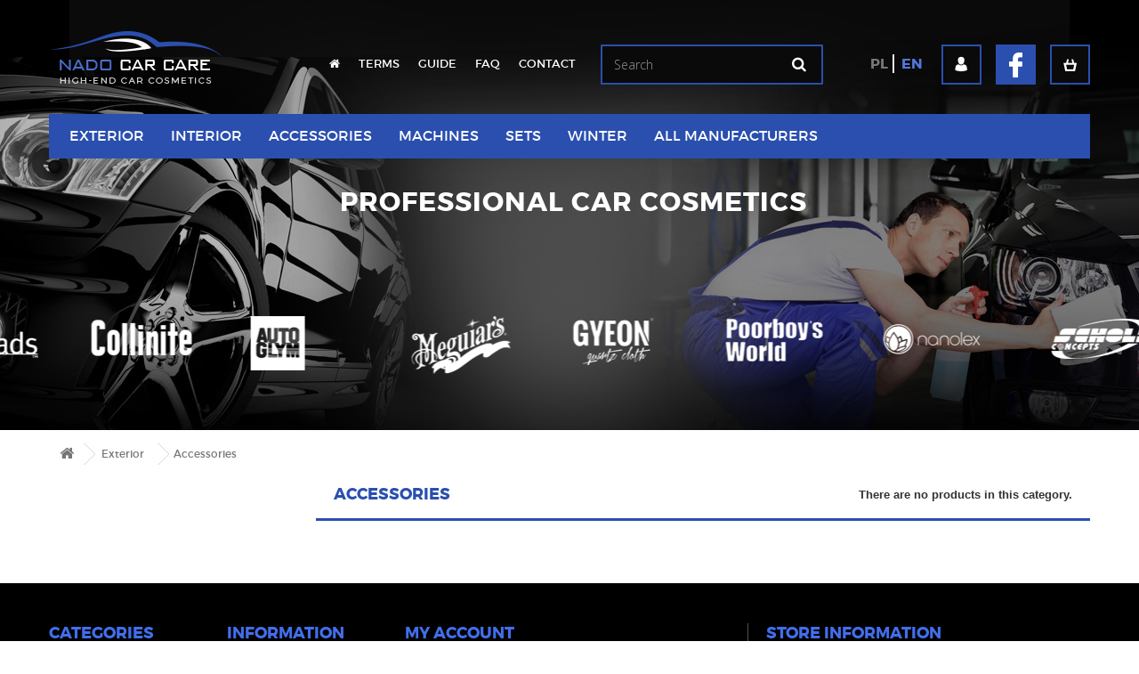

--- FILE ---
content_type: text/html; charset=utf-8
request_url: https://nadocarcare.pl/en/120-accessories
body_size: 10026
content:
<!DOCTYPE HTML>
<!--[if lt IE 7]> <html class="no-js lt-ie9 lt-ie8 lt-ie7" lang="en-us"><![endif]-->
<!--[if IE 7]><html class="no-js lt-ie9 lt-ie8 ie7" lang="en-us"><![endif]-->
<!--[if IE 8]><html class="no-js lt-ie9 ie8" lang="en-us"><![endif]-->
<!--[if gt IE 8]> <html class="no-js ie9" lang="en-us"><![endif]-->
<html lang="en-us">
    <head>
        <meta charset="utf-8" />
        <title>Accessories - Nado Car Care</title>
                        <meta name="generator" content="PrestaShop" />
        <meta name="robots" content="index,follow" />
        <meta name="viewport" content="width=device-width, minimum-scale=0.25, maximum-scale=1.6, initial-scale=1.0" />
        <meta name="apple-mobile-web-app-capable" content="yes" />
        <link rel="icon" type="image/vnd.microsoft.icon" href="/img/favicon.ico?1714117669" />
        <link rel="shortcut icon" type="image/x-icon" href="/img/favicon.ico?1714117669" />
                                                        <link rel="stylesheet" href="/themes/nado/css/global.css" type="text/css" media="all" />
                                                                <link rel="stylesheet" href="/themes/nado/css/autoload/highdpi.css" type="text/css" media="all" />
                                                                <link rel="stylesheet" href="/themes/nado/css/autoload/responsive-tables.css" type="text/css" media="all" />
                                                                <link rel="stylesheet" href="/themes/nado/css/autoload/uniform.default.css" type="text/css" media="all" />
                                                                <link rel="stylesheet" href="/themes/nado/css/product_list.css" type="text/css" media="all" />
                                                                <link rel="stylesheet" href="/themes/nado/css/category.css" type="text/css" media="all" />
                                                                <link rel="stylesheet" href="/themes/nado/css/scenes.css" type="text/css" media="all" />
                                                                <link rel="stylesheet" href="/themes/nado/css/modules/blockbestsellers/blockbestsellers.css" type="text/css" media="all" />
                                                                <link rel="stylesheet" href="/themes/nado/css/modules/blockcart/blockcart.css" type="text/css" media="all" />
                                                                <link rel="stylesheet" href="/js/jquery/plugins/bxslider/jquery.bxslider.css" type="text/css" media="all" />
                                                                <link rel="stylesheet" href="/themes/nado/css/modules/blockcategories/blockcategories.css" type="text/css" media="all" />
                                                                <link rel="stylesheet" href="/themes/nado/css/modules/blockcurrencies/blockcurrencies.css" type="text/css" media="all" />
                                                                <link rel="stylesheet" href="/themes/nado/css/modules/blocklanguages/blocklanguages.css" type="text/css" media="all" />
                                                                <link rel="stylesheet" href="/themes/nado/css/modules/blockcontact/blockcontact.css" type="text/css" media="all" />
                                                                <link rel="stylesheet" href="/themes/nado/css/modules/blockmyaccountfooter/blockmyaccount.css" type="text/css" media="all" />
                                                                <link rel="stylesheet" href="/themes/nado/css/modules/blocknewproducts/blocknewproducts.css" type="text/css" media="all" />
                                                                <link rel="stylesheet" href="/themes/nado/css/modules/blocknewsletter/blocknewsletter.css" type="text/css" media="all" />
                                                                <link rel="stylesheet" href="/themes/nado/css/modules/blocksearch/blocksearch.css" type="text/css" media="all" />
                                                                <link rel="stylesheet" href="/js/jquery/plugins/autocomplete/jquery.autocomplete.css" type="text/css" media="all" />
                                                                <link rel="stylesheet" href="/themes/nado/css/modules/blockspecials/blockspecials.css" type="text/css" media="all" />
                                                                <link rel="stylesheet" href="/themes/nado/css/modules/blocktags/blocktags.css" type="text/css" media="all" />
                                                                <link rel="stylesheet" href="/themes/nado/css/modules/blockuserinfo/blockuserinfo.css" type="text/css" media="all" />
                                                                <link rel="stylesheet" href="/themes/nado/css/modules/blockviewed/blockviewed.css" type="text/css" media="all" />
                                                                <link rel="stylesheet" href="/themes/nado/css/modules/homefeatured/homefeatured.css" type="text/css" media="all" />
                                                                <link rel="stylesheet" href="/modules/themeconfigurator/css/hooks.css" type="text/css" media="all" />
                                                                <link rel="stylesheet" href="/themes/nado/css/modules/blocktopmenu/css/blocktopmenu.css" type="text/css" media="all" />
                                                                <link rel="stylesheet" href="/themes/nado/css/modules/blocktopmenu/css/superfish-modified.css" type="text/css" media="all" />
                                                                <link rel="stylesheet" href="/themes/nado/css/modules/productcomments/productcomments.css" type="text/css" media="all" />
                                                                <link rel="stylesheet" href="/modules/psheaderlinks/psheaderlinks.css" type="text/css" media="all" />
                                                                <link rel="stylesheet" href="/modules/dotpay/views/css/front.css" type="text/css" media="all" />
                                                        <script type="text/javascript">
var CUSTOMIZE_TEXTFIELD = 1;
var FancyboxI18nClose = 'Close';
var FancyboxI18nNext = 'Next';
var FancyboxI18nPrev = 'Previous';
var ajax_allowed = true;
var ajaxsearch = true;
var baseDir = 'https://nadocarcare.pl/';
var baseUri = 'https://nadocarcare.pl/';
var blocksearch_type = 'top';
var contentOnly = false;
var currency = {"id":1,"name":"Z\u0142oty","iso_code":"PLN","iso_code_num":"985","sign":"z\u0142","blank":"1","conversion_rate":"1.000000","deleted":"0","format":"2","decimals":"1","active":"1","prefix":"","suffix":" z\u0142","id_shop_list":null,"force_id":false};
var currencyBlank = 1;
var currencyFormat = 2;
var currencyRate = 1;
var currencySign = 'zł';
var customizationIdMessage = 'Customization #';
var delete_txt = 'Delete';
var displayList = false;
var freeProductTranslation = 'Free!';
var freeShippingTranslation = 'Free shipping!';
var generated_date = 1769288387;
var hasDeliveryAddress = false;
var highDPI = false;
var id_lang = 2;
var img_dir = 'https://nadocarcare.pl/themes/nado/img/';
var instantsearch = false;
var isGuest = 0;
var isLogged = 0;
var isMobile = false;
var page_name = 'category';
var placeholder_blocknewsletter = 'Enter your e-mail';
var priceDisplayMethod = 0;
var priceDisplayPrecision = 2;
var quickView = false;
var removingLinkText = 'remove this product from my cart';
var roundMode = 2;
var search_url = 'https://nadocarcare.pl/en/szukaj';
var static_token = 'd8ece10fb2a14888495e5825fed4fe6d';
var toBeDetermined = 'To be determined';
var token = 'f7bcae27000713eb03b5f3429f50c718';
var usingSecureMode = true;
</script>

                            <script type="text/javascript" src="/js/jquery/jquery-1.11.0.min.js"></script>
                            <script type="text/javascript" src="/js/jquery/jquery-migrate-1.2.1.min.js"></script>
                            <script type="text/javascript" src="/js/jquery/plugins/jquery.easing.js"></script>
                            <script type="text/javascript" src="/js/tools.js"></script>
                            <script type="text/javascript" src="/themes/nado/js/global.js"></script>
                            <script type="text/javascript" src="/themes/nado/js/autoload/10-bootstrap.min.js"></script>
                            <script type="text/javascript" src="/themes/nado/js/autoload/15-jquery.total-storage.min.js"></script>
                            <script type="text/javascript" src="/themes/nado/js/autoload/15-jquery.uniform-modified.js"></script>
                            <script type="text/javascript" src="/themes/nado/js/category.js"></script>
                            <script type="text/javascript" src="/themes/nado/js/modules/blockcart/ajax-cart.js"></script>
                            <script type="text/javascript" src="/js/jquery/plugins/jquery.scrollTo.js"></script>
                            <script type="text/javascript" src="/js/jquery/plugins/jquery.serialScroll.js"></script>
                            <script type="text/javascript" src="/js/jquery/plugins/bxslider/jquery.bxslider.js"></script>
                            <script type="text/javascript" src="/themes/nado/js/tools/treeManagement.js"></script>
                            <script type="text/javascript" src="/themes/nado/js/modules/blocknewsletter/blocknewsletter.js"></script>
                            <script type="text/javascript" src="/js/jquery/plugins/autocomplete/jquery.autocomplete.js"></script>
                            <script type="text/javascript" src="/themes/nado/js/modules/blocksearch/blocksearch.js"></script>
                            <script type="text/javascript" src="/themes/nado/js/modules/blocktopmenu/js/hoverIntent.js"></script>
                            <script type="text/javascript" src="/themes/nado/js/modules/blocktopmenu/js/superfish-modified.js"></script>
                            <script type="text/javascript" src="/themes/nado/js/modules/blocktopmenu/js/blocktopmenu.js"></script>
                            
        <link rel="stylesheet" href="//fonts.googleapis.com/css?family=Open+Sans:300,600&amp;subset=latin,latin-ext" type="text/css" media="all" />
        <!--[if IE 8]>
        <script src="https://oss.maxcdn.com/libs/html5shiv/3.7.0/html5shiv.js"></script>
        <script src="https://oss.maxcdn.com/libs/respond.js/1.3.0/respond.min.js"></script>
        <![endif]-->
    </head>
    <body id="category" class="category category-120 category-accessories show-left-column hide-right-column lang_en">
                                <div id="page">
                <div class="header-container">
                    <header id="header">
                                        
                    <div>
                        <div class="container">
                            <div class="row">
                                <div id="header_logo">
                                    <a href="https://nadocarcare.pl/" title="Nado Car Care">
                                                                                    <img class="logo img-responsive" src="../themes/nado/img/nado/nado_en.png" alt="Nado Car Care" width="196" height="59"/>
                                                                            </a>
                                </div>
                                <div class="menutop2">

                                    <ul>
                                        <li>
                                                                                            <a href="./en" class="icon-home"></a>
                                            
                                        </li>

                                        

							<li><a href="/content/14-regulamin" title="Rules"><span class="icon-small helpicon"></span>Terms</a></li>
							<li><a href="/content/16-poradnik" title="GUIDE"><span class="icon-small helpicon"></span>GUIDE</a></li>
							<li><a href="/en/content/17-faq" title="FAQ"><span class="icon-small helpicon"></span>FAQ</a></li>
							<li><a href="/en/kontakt" title="contact"><span class="icon-small helpicon"></span>contact</a></li>
			




                                        

                                    </ul>
                                </div>
                            <!-- Block search module TOP -->
<div id="search_block_top" class="col-sm-5 clearfix">
	<form id="searchbox" method="get" action="//nadocarcare.pl/en/szukaj" >
		<input type="hidden" name="controller" value="search" />
		<input type="hidden" name="orderby" value="position" />
		<input type="hidden" name="orderway" value="desc" />
		<input class="search_query form-control" type="text" id="search_query_top" name="search_query" placeholder="Search" value="" />
		<button type="submit" name="submit_search" class="btn btn-default button-search">
			<span>Search</span>
		</button>
	</form>
</div>
<!-- /Block search module TOP --><!-- MODULE Block cart -->



    <div id="layer_cart">
        <div class="clearfix">
            <div class="layer_cart_product col-xs-12 col-md-6">
                <span class="cross" title="Close window"></span>
                <span class="title">
                    <i class="icon-check"></i>Product successfully added to your shopping cart
                </span>
                <div class="product-image-container layer_cart_img">
                </div>
                <div class="layer_cart_product_info">
                    <span id="layer_cart_product_title" class="product-name"></span>
                    <span id="layer_cart_product_attributes"></span>
                    <div>
                        <strong class="dark">Quantity</strong>
                        <span id="layer_cart_product_quantity"></span>
                    </div>
                    <div>
                        <strong class="dark">Total</strong>
                        <span id="layer_cart_product_price"></span>
                    </div>
                </div>
            </div>
            <div class="layer_cart_cart col-xs-12 col-md-6">
                <span class="title">
                    <!-- Plural Case [both cases are needed because page may be updated in Javascript] -->
                    <span class="ajax_cart_product_txt_s  unvisible">
                        There are <span class="ajax_cart_quantity">0</span> items in your cart.
                    </span>
                    <!-- Singular Case [both cases are needed because page may be updated in Javascript] -->
                    <span class="ajax_cart_product_txt ">
                        There is 1 item in your cart.
                    </span>
                </span>
                <div class="layer_cart_row">
                    <strong class="dark">
                        Total products
                                            </strong>
                    <span class="ajax_block_products_total">
                                            </span>
                </div>

                                <div class="layer_cart_row">
                    <strong class="dark unvisible">
                Total shipping&nbsp;            </strong>
            <span class="ajax_cart_shipping_cost unvisible">
                            To be determined            </span>
</div>
<div class="layer_cart_row">
    <strong class="dark">
        Total
            </strong>
    <span class="ajax_block_cart_total">
            </span>
</div>
<div class="button-container">
    <span class="continue btn btn-default button exclusive-medium" title="Continue shopping">
        <span>
            <i class="icon-chevron-left left"></i>Continue shopping
        </span>
    </span>
    <a class="btn btn-default button button-medium"	href="https://nadocarcare.pl/en/szybkie-zakupy" title="Proceed to checkout" rel="nofollow">
        <span>
            Proceed to checkout<i class="icon-chevron-right right"></i>
        </span>
    </a>
</div>
</div>
</div>
<div class="crossseling"></div>
</div> <!-- #layer_cart -->
<div class="layer_cart_overlay"></div>

    <div class=" col-sm-3 clearfix navisocial">
        <div class="shopping_cart">
        <a href="https://nadocarcare.pl/en/szybkie-zakupy" title="View my shopping cart" rel="nofollow">
            <span class="ajax_cart_quantity unvisible">0</span>
            <span class="ajax_cart_total unvisible">
                            </span>
            <span class="ajax_cart_no_product">(empty)</span>
                    </a>
                    <div class="cart_block block exclusive">
                <div class="block_content">
                    <!-- block list of products -->
                    <div class="cart_block_list">
                                        <p class="cart_block_no_products">
                    No products
                </p>
                                                <div class="cart-prices">
                    <div class="cart-prices-line first-line">
                        <span class="price cart_block_shipping_cost ajax_cart_shipping_cost unvisible">
                                                    To be determined                                    </span>
                <span class="unvisible">
                    Shipping
                </span>
            </div>
                                    <div class="cart-prices-line last-line">
                <span class="price cart_block_total ajax_block_cart_total">0,00 zł</span>
                <span>Total</span>
            </div>
                    </div>
        <p class="cart-buttons">
            <a id="button_order_cart" class="btn btn-default button button-small" href="https://nadocarcare.pl/en/szybkie-zakupy" title="Check out" rel="nofollow">
                <span>
                    Check out<i class="icon-chevron-right right"></i>
                </span>
            </a>
        </p>
    </div>
</div>
</div><!-- .cart_block -->
</div>
    <!-- </div  /darek col-sm-4 z blockcart przenieisony do ostantiej linii blocklanguages.tpl -->

<!-- /MODULE Block cart -->
<!-- Block user information module NAV  -->





<!-- /Block usmodule NAV -->

<div class="fb-icon"> <a href="https://www.facebook.com/nadocarcarepl/" target="_blank"> </a></div>


<!-- Block languages module -->

<div id="languages-block-top" class="languages-block">

    <div class="current">
        <div class="account-box">
            <a href="" class="" rel="nofollow"> </a>
        </div>
    </div>


    <ul id="first-languages" class="languages-block_ul toogle_content">
        <li><a href="https://nadocarcare.pl/en/historia-zamowien" title="My orders" rel="nofollow">My orders</a></li>
        <br />
<b>Notice</b>:  Undefined index: returnAllowed in <b>/home/nado/domains/nadocarcare.pl/public_html/cache/smarty/compile/aa/7e/cc/aa7ecc5414d6c187df55606dcacba5ae5f493427.file.blockuserinfo.tpl.php</b> on line <b>57</b><br />
<br />
<b>Notice</b>:  Trying to get property of non-object in <b>/home/nado/domains/nadocarcare.pl/public_html/cache/smarty/compile/aa/7e/cc/aa7ecc5414d6c187df55606dcacba5ae5f493427.file.blockuserinfo.tpl.php</b> on line <b>57</b><br />
        <li><a href="https://nadocarcare.pl/en/pokwitowania" title="My credit slips" rel="nofollow">My credit slips</a></li>
        <li><a href="https://nadocarcare.pl/en/adresy" title="My addresses" rel="nofollow">My addresses</a></li>
        <li><a href="https://nadocarcare.pl/en/dane-osobiste" title="Manage my personal information" rel="nofollow">My personal info</a></li>
        <br />
<b>Notice</b>:  Undefined index: voucherAllowed in <b>/home/nado/domains/nadocarcare.pl/public_html/cache/smarty/compile/aa/7e/cc/aa7ecc5414d6c187df55606dcacba5ae5f493427.file.blockuserinfo.tpl.php</b> on line <b>73</b><br />
<br />
<b>Notice</b>:  Trying to get property of non-object in <b>/home/nado/domains/nadocarcare.pl/public_html/cache/smarty/compile/aa/7e/cc/aa7ecc5414d6c187df55606dcacba5ae5f493427.file.blockuserinfo.tpl.php</b> on line <b>73</b><br />
            <br />
<b>Notice</b>:  Undefined index: HOOK_BLOCK_MY_ACCOUNT in <b>/home/nado/domains/nadocarcare.pl/public_html/cache/smarty/compile/aa/7e/cc/aa7ecc5414d6c187df55606dcacba5ae5f493427.file.blockuserinfo.tpl.php</b> on line <b>77</b><br />
<br />
<b>Notice</b>:  Trying to get property of non-object in <b>/home/nado/domains/nadocarcare.pl/public_html/cache/smarty/compile/aa/7e/cc/aa7ecc5414d6c187df55606dcacba5ae5f493427.file.blockuserinfo.tpl.php</b> on line <b>77</b><br />

                        <li>
                <a class="" href="https://nadocarcare.pl/en/moje-konto" rel="nofollow" title="Log in to your customer account">
                    Sign in
                </a>
            </li>
            </ul>
</ul>
</div>
    

<!-- /Block languages module -->
<!-- Block languages module -->
	
    

        
        

                <div id="" class="top-lang">
		<ul id="first-languages" class="languages-block_ul toogle_content">
							<li >
																				<a href="https://nadocarcare.pl/pl/120-akcesoria" title="Polski (Polish)" rel="alternate" hreflang="pl">
															<span>pl</span>
									</a>
								</li>
							<li class="selected">
										<span>en</span>
								</li>
					</ul>
                </div>
                

        
<!-- /Block languages module -->
                        </div>
                    </div>
                                                    <div class="nav">
                        <div class="container">
                            <div class="row">
                                <nav>	<!-- Menu -->
	<div id="block_top_menu" class="sf-contener clearfix col-lg-12">
		<div class="cat-title">Menu</div>
		<ul class="sf-menu clearfix menu-content">
			<li><a href="https://nadocarcare.pl/en/12-exterior" title="Exterior">Exterior</a><ul><li><a href="https://nadocarcare.pl/en/21-washing-and-drying" title="Washing and drying">Washing and drying</a><ul><li><a href="https://nadocarcare.pl/en/28-foams" title="Foams">Foams</a></li><li><a href="https://nadocarcare.pl/en/29-shampoo" title="Shampoo">Shampoo</a></li><li><a href="https://nadocarcare.pl/en/51-all-purpose-cleaner-apc" title="All purpose cleaner (APC)">All purpose cleaner (APC)</a></li><li><a href="https://nadocarcare.pl/en/30-accessories" title="Accessories">Accessories</a></li></ul></li><li><a href="https://nadocarcare.pl/en/53-cleaning" title="Cleaning">Cleaning</a><ul><li><a href="https://nadocarcare.pl/en/57-decontamination" title="Decontamination">Decontamination</a></li><li><a href="https://nadocarcare.pl/en/56-tar-and-bugs" title="Tar and bugs">Tar and bugs</a></li><li><a href="https://nadocarcare.pl/en/54-clay" title="Clay">Clay</a></li><li><a href="https://nadocarcare.pl/en/55-additional" title="Additional">Additional</a></li><li><a href="https://nadocarcare.pl/en/78-accessories" title="Accessories">Accessories</a></li></ul></li><li><a href="https://nadocarcare.pl/en/23-wax-sealant-glaze-detailer-coatings" title="Wax, Sealant, Glaze, Detailer, Coatings">Wax, Sealant, Glaze, Detailer, Coatings</a><ul><li><a href="https://nadocarcare.pl/en/59-cleaners" title="Cleaners">Cleaners</a></li><li><a href="https://nadocarcare.pl/en/60-wax" title="Wax">Wax</a></li><li><a href="https://nadocarcare.pl/en/58-coatings" title="Coatings">Coatings</a></li><li><a href="https://nadocarcare.pl/en/61-sealants" title="Sealants">Sealants</a></li><li><a href="https://nadocarcare.pl/en/62-quick-detailers" title="Quick detailers">Quick detailers</a></li><li><a href="https://nadocarcare.pl/en/63-all-in-one" title="All in one ">All in one </a></li><li><a href="https://nadocarcare.pl/en/79-accessories" title="Accessories">Accessories</a></li><li><a href="https://nadocarcare.pl/en/114-glaze" title="Glaze">Glaze</a></li></ul></li><li><a href="https://nadocarcare.pl/en/25-glass-and-windshield" title="Glass and windshield ">Glass and windshield </a><ul><li><a href="https://nadocarcare.pl/en/80-accessories" title="Accessories">Accessories</a></li><li><a href="https://nadocarcare.pl/en/118-cleaners" title="Cleaners">Cleaners</a></li><li><a href="https://nadocarcare.pl/en/119-polish" title="Polish">Polish</a></li><li><a href="https://nadocarcare.pl/en/122-sealant" title="Sealant">Sealant</a></li></ul></li><li><a href="https://nadocarcare.pl/en/64-trim-restorer" title="Trim restorer">Trim restorer</a><ul><li><a href="https://nadocarcare.pl/en/81-accessories" title="Accessories">Accessories</a></li></ul></li><li><a href="https://nadocarcare.pl/en/24-rims-and-tires" title="Rims and tires">Rims and tires</a><ul><li><a href="https://nadocarcare.pl/en/67-wheel-cleaners" title="Wheel cleaners">Wheel cleaners</a></li><li><a href="https://nadocarcare.pl/en/65-wheel-detailing-products" title="Wheel detailing products">Wheel detailing products</a></li><li><a href="https://nadocarcare.pl/en/66-tyre-detailing-products" title="Tyre detailing products">Tyre detailing products</a></li><li><a href="https://nadocarcare.pl/en/82-accessories" title="Accessories">Accessories</a></li></ul></li><li><a href="https://nadocarcare.pl/en/52-engine" title="Engine">Engine</a><ul><li><a href="https://nadocarcare.pl/en/99-cleaners" title="Cleaners">Cleaners</a></li><li><a href="https://nadocarcare.pl/en/83-accesories" title="Accesories">Accesories</a></li><li><a href="https://nadocarcare.pl/en/116-dressing" title="Dressing">Dressing</a></li></ul></li><li><a href="https://nadocarcare.pl/en/31-polishing" title="Polishing">Polishing</a><ul><li><a href="https://nadocarcare.pl/en/33-foam-wool-and-microfibre-pads" title="Foam, wool and microfibre pads">Foam, wool and microfibre pads</a><ul><li><a href="https://nadocarcare.pl/en/37-by-hand" title="By hand">By hand</a></li><li><a href="https://nadocarcare.pl/en/38-50mm" title="50mm">50mm</a></li><li><a href="https://nadocarcare.pl/en/39-80mm" title="80mm">80mm</a></li><li><a href="https://nadocarcare.pl/en/40-135mm" title="135mm">135mm</a></li><li><a href="https://nadocarcare.pl/en/41-150mm" title="150mm">150mm</a></li><li><a href="https://nadocarcare.pl/en/42-180mm" title="180mm">180mm</a></li><li><a href="https://nadocarcare.pl/en/43-accessories" title="Accessories">Accessories</a></li></ul></li><li><a href="https://nadocarcare.pl/en/34-polishes" title="Polishes">Polishes</a><ul><li><a href="https://nadocarcare.pl/en/44-manually" title="Manually">Manually</a></li><li><a href="https://nadocarcare.pl/en/45-heavy-cut" title="Heavy cut">Heavy cut</a></li><li><a href="https://nadocarcare.pl/en/46-medium-cut" title="Medium cut">Medium cut</a></li><li><a href="https://nadocarcare.pl/en/47-light-cut-finishing" title="Light cut, finishing">Light cut, finishing</a></li><li><a href="https://nadocarcare.pl/en/48-one-step-products" title="One step products">One step products</a></li><li><a href="https://nadocarcare.pl/en/49-metal-and-chrome-polish" title="Metal and chrome polish">Metal and chrome polish</a></li><li><a href="https://nadocarcare.pl/en/50-others" title="Others">Others</a></li></ul></li><li><a href="https://nadocarcare.pl/en/35-polisher-pads" title="Polisher pads">Polisher pads</a></li><li><a href="https://nadocarcare.pl/en/36-polisher-machine" title="Polisher machine">Polisher machine</a></li><li><a href="https://nadocarcare.pl/en/85-accessories" title="Accessories">Accessories</a></li></ul></li><li><a href="https://nadocarcare.pl/en/101-sanding" title="Sanding">Sanding</a></li><li><a href="https://nadocarcare.pl/en/27-matte-paint" title="Matte paint">Matte paint</a></li><li><a href="https://nadocarcare.pl/en/117-convertible" title="Convertible">Convertible</a></li><li class="sfHoverForce"><a href="https://nadocarcare.pl/en/120-accessories" title="Accessories">Accessories</a></li></ul></li><li><a href="https://nadocarcare.pl/en/13-interior" title="Interior">Interior</a><ul><li><a href="https://nadocarcare.pl/en/88-leather" title="Leather">Leather</a></li><li><a href="https://nadocarcare.pl/en/89-rubber-and-vinyl" title="Rubber and vinyl">Rubber and vinyl</a></li><li><a href="https://nadocarcare.pl/en/91-glass-and-windshield" title="Glass and windshield">Glass and windshield</a></li><li><a href="https://nadocarcare.pl/en/92-apc" title="APC">APC</a></li><li><a href="https://nadocarcare.pl/en/68-air-fresheners" title="Air fresheners">Air fresheners</a></li><li><a href="https://nadocarcare.pl/en/87-carpet-and-upholstery" title="Carpet and upholstery">Carpet and upholstery</a></li><li><a href="https://nadocarcare.pl/en/90-accessories" title="Accessories">Accessories</a></li><li><a href="https://nadocarcare.pl/en/115-quick-detailers" title="Quick Detailers">Quick Detailers</a></li></ul></li><li><a href="https://nadocarcare.pl/en/14-accessories" title="Accessories">Accessories</a><ul><li><a href="https://nadocarcare.pl/en/70-detailing-towels" title="Detailing towels">Detailing towels</a></li><li><a href="https://nadocarcare.pl/en/93-foam-wool-and-microfibre-pads" title="Foam, wool and microfibre pads">Foam, wool and microfibre pads</a></li><li><a href="https://nadocarcare.pl/en/71-applicators" title="Applicators">Applicators</a></li><li><a href="https://nadocarcare.pl/en/72-brushes" title="Brushes">Brushes</a></li><li><a href="https://nadocarcare.pl/en/73-wash-mitts" title="Wash mitts">Wash mitts</a></li><li><a href="https://nadocarcare.pl/en/74-wash-bucket" title="Wash bucket">Wash bucket</a></li><li><a href="https://nadocarcare.pl/en/75-denibbing-block" title="Denibbing block">Denibbing block</a></li><li><a href="https://nadocarcare.pl/en/76-abrasives" title="Abrasives">Abrasives</a></li><li><a href="https://nadocarcare.pl/en/94-sanding" title="Sanding">Sanding</a></li><li><a href="https://nadocarcare.pl/en/77-polishing-ball" title="Polishing ball">Polishing ball</a></li><li><a href="https://nadocarcare.pl/en/95-masking-tape" title="Masking tape">Masking tape</a></li><li><a href="https://nadocarcare.pl/en/121-pump-5l" title="Pump 5L">Pump 5L</a></li></ul></li><li><a href="https://nadocarcare.pl/en/15-machines" title="Machines">Machines</a><ul><li><a href="https://nadocarcare.pl/en/86-polishers" title="Polishers">Polishers</a></li><li><a href="https://nadocarcare.pl/en/100-backing-plate" title="Backing plate">Backing plate</a></li><li><a href="https://nadocarcare.pl/en/96-paint-thickness-gauge" title="Paint thickness gauge">Paint thickness gauge</a></li><li><a href="https://nadocarcare.pl/en/97-foam-lance" title="Foam lance">Foam lance</a></li><li><a href="https://nadocarcare.pl/en/98-dryer" title="Dryer">Dryer</a><ul><li><a href="https://nadocarcare.pl/en/124-accessories" title="Accessories">Accessories</a></li></ul></li><li><a href="https://nadocarcare.pl/en/123-water-filter" title="Water filter">Water filter</a></li><li><a href="https://nadocarcare.pl/en/125-vacuum-cleaner" title="Vacuum cleaner">Vacuum cleaner</a><ul><li><a href="https://nadocarcare.pl/en/126-accessories" title="Accessories">Accessories</a></li></ul></li></ul></li><li><a href="https://nadocarcare.pl/en/69-sets" title="Sets">Sets</a></li><li><a href="https://nadocarcare.pl/en/17-winter" title="Winter">Winter</a></li><li><a href="https://nadocarcare.pl/en/producenci" title="All manufacturers">All manufacturers</a><ul>
<li><a href="https://nadocarcare.pl/en/22_303" title="303">303</a></li>
<li><a href="https://nadocarcare.pl/en/30_adbl" title="ADBL">ADBL</a></li>
<li><a href="https://nadocarcare.pl/en/38_angelwax" title="ANGELWAX">ANGELWAX</a></li>
<li><a href="https://nadocarcare.pl/en/23_aqua-gleam" title="Aqua Gleam">Aqua Gleam</a></li>
<li><a href="https://nadocarcare.pl/en/2_autoglym" title="Autoglym">Autoglym</a></li>
<li><a href="https://nadocarcare.pl/en/3_california-scents" title="California Scents">California Scents</a></li>
<li><a href="https://nadocarcare.pl/en/19_carpro-cquartz" title="CarPro Cquartz">CarPro Cquartz</a></li>
<li><a href="https://nadocarcare.pl/en/27_colad" title="Colad">Colad</a></li>
<li><a href="https://nadocarcare.pl/en/4_collinite" title="Collinite">Collinite</a></li>
<li><a href="https://nadocarcare.pl/en/33_colourlock" title="Colourlock">Colourlock</a></li>
<li><a href="https://nadocarcare.pl/en/26_ez-detail" title="EZ Detail">EZ Detail</a></li>
<li><a href="https://nadocarcare.pl/en/40_flex" title="FLEX">FLEX</a></li>
<li><a href="https://nadocarcare.pl/en/5_flexipads" title="Flexipads">Flexipads</a></li>
<li><a href="https://nadocarcare.pl/en/44_fx-protect" title="FX Protect">FX Protect</a></li>
<li><a href="https://nadocarcare.pl/en/11_gyeon" title="Gyeon">Gyeon</a></li>
<li><a href="https://nadocarcare.pl/en/34_koch-chemie" title="Koch Chemie">Koch Chemie</a></li>
<li><a href="https://nadocarcare.pl/en/6_meguiar-s" title="Meguiar&#039;s">Meguiar&#039;s</a></li>
<li><a href="https://nadocarcare.pl/en/35_menzerna" title="Menzerna">Menzerna</a></li>
<li><a href="https://nadocarcare.pl/en/16_metrovac" title="Metrovac">Metrovac</a></li>
<li><a href="https://nadocarcare.pl/en/10_monello" title="Monello">Monello</a></li>
<li><a href="https://nadocarcare.pl/en/20_monster-shine-pl" title="Monster Shine PL">Monster Shine PL</a></li>
<li><a href="https://nadocarcare.pl/en/32_mothers" title="Mothers">Mothers</a></li>
<li><a href="https://nadocarcare.pl/en/12_nanolex" title="Nanolex">Nanolex</a></li>
<li><a href="https://nadocarcare.pl/en/18_pa-italy" title="PA Italy">PA Italy</a></li>
<li><a href="https://nadocarcare.pl/en/14_polishing-power" title="Polishing Power">Polishing Power</a></li>
<li><a href="https://nadocarcare.pl/en/7_poorboy-s-world" title="Poorboy&#039;s World">Poorboy&#039;s World</a></li>
<li><a href="https://nadocarcare.pl/en/41_profi-polish" title="Profi Polish">Profi Polish</a></li>
<li><a href="https://nadocarcare.pl/en/36_rupes" title="RUPES">RUPES</a></li>
<li><a href="https://nadocarcare.pl/en/8_scholl-concepts" title="Scholl Concepts">Scholl Concepts</a></li>
<li><a href="https://nadocarcare.pl/en/9_shiny-garage" title="Shiny Garage">Shiny Garage</a></li>
<li><a href="https://nadocarcare.pl/en/42_soft99" title="SOFT99">SOFT99</a></li>
<li><a href="https://nadocarcare.pl/en/24_sonax" title="Sonax">Sonax</a></li>
<li><a href="https://nadocarcare.pl/en/43_ultracoat" title="Ultracoat">Ultracoat</a></li>
<li><a href="https://nadocarcare.pl/en/15_valma" title="Valma">Valma</a></li>
<li><a href="https://nadocarcare.pl/en/25_wolf-s-chemicals" title="Wolf&#039;s Chemicals">Wolf&#039;s Chemicals</a></li>
</ul>
					</ul>
	</div>
	<!--/ Menu -->
</nav>
                            </div>
                        </div>
                    </div>
                
            </div>
        </header>
    </div>


    <div id="slider_row" class="row nopadding">

        <div class="slogan-container container">
            <div class="row">
                <div class="col-xs-12 col-md-12 col-md-offset-0">
                 
                      
                      <h3><strong> <span style="color: #ffffff;">PROFESSIONAL </span><span style="color: #ffffff;">CAR COSMETICS</span></strong></h3>
                </div>
            </div>
        </div>

        <div class="logos-top"><div class="partnerscarusel">

                <ul class="bxslider2">
                    


                    <li><a class="" href="/22_303">
                            <img alt="303" src="https://nadocarcare.pl/themes/nado/img/nado/303.png">
                        </a></li>

                    <li> <a class="" href="/5_flexipads">
                            <img alt="Flexipads" src="https://nadocarcare.pl/themes/nado/img/nado/bflexipads.png">
                        </a> </li>
                    <li><a class="" href="/4_collinite">
                            <img alt="Collinite" src="https://nadocarcare.pl/themes/nado/img/nado/bcollinite.png">
                        </a></li>
                    <li><a class="" href="/2_auto-glym">
                            <img alt="Auto Glym" src="https://nadocarcare.pl/themes/nado/img/nado/bautoglym.png">
                        </a></li>
                    <li><a class="" href="/6_meguiar-s">
                            <img alt="Meguiar's" src="https://nadocarcare.pl/themes/nado/img/nado/bmeguritas.png">
                        </a></li>

                    <li><a class="" href="/11_gyeon">
                            <img alt="Geyon" src="https://nadocarcare.pl/themes/nado/img/nado/geyon.png">
                        </a></li>

                    <li><a class="" href="/7_poorboy-world">
                            <img alt="Poorboy World" src="https://nadocarcare.pl/themes/nado/img/nado/bpoorboy.png">
                        </a></li>

                    <li><a class="" href="/12_nanolex">
                            <img alt="nanolex" src="https://nadocarcare.pl/themes/nado/img/nado/nanolex.png">
                        </a></li>

                    <li><a class="" href="/8_scholl-concepts">
                            <img alt="Scholl Concept" src="https://nadocarcare.pl/themes/nado/img/nado/bschollconcept.png">
                        </a></li>
                    <li><a class="" href="3_california-scents">
                            <img alt="Calfornia Scents" src="https://nadocarcare.pl/themes/nado/img/nado/bcalifornia.png">
                        </a></li>

                    <li><a class="" href="10_monello">
                            <img alt="monello" src="https://nadocarcare.pl/themes/nado/img/nado/monello.png">
                        </a></li>

                    <li><a class="" href="9_shiny-garage">
                            <img alt="Shiny Garage" src="https://nadocarcare.pl/themes/nado/img/nado/bshiny.png">
                        </a></li>

                    <li><a class="" href="/19_carpro-cquartz">
                            <img alt="Carpro" src="https://nadocarcare.pl/themes/nado/img/nado/carpro.png">
                        </a></li>


                    
                </ul></div>
            <script>
                $('.bxslider2').bxSlider({
                    minSlides: 3,
                    maxSlides: 10,
                    slideWidth: 170,
                    slideMargin: 10,
                    ticker: true,
                    autoStart: false,
                    speed: 30000,
                    tickerHover: true
                });
            </script>
            <style>
                .partnerscarusel .bx-wrapper {
                    min-width: 100% !important;
                    position: relative;
                    padding: 0;
                    zoom: 1;
                    margin: 0 !important;
                }
                .partnerscarusel  .bx-viewport{
                    width: 100% !important;
                    overflow: hidden ;
                    position: relative;
                    height: 65px;
                    margin: 0 auto !important;
                }
            </style>
        </div>
    </div>



</div>


<div class="columns-container">
    <div id="columns" class="container">
                    
<!-- Breadcrumb -->
<div class="breadcrumb clearfix">
	<a class="home" href="https://nadocarcare.pl/" title="Return to Home"><i class="icon-home"></i></a>
			<span class="navigation-pipe">&gt;</span>
					<span class="navigation_page"><span itemscope itemtype="http://data-vocabulary.org/Breadcrumb"><a itemprop="url" href="https://nadocarcare.pl/en/12-exterior" title="Exterior" ><span itemprop="title">Exterior</span></a></span><span class="navigation-pipe">></span>Accessories</span>
			</div>
<!-- /Breadcrumb -->

                <div class="row">
                            <div id="left_column" class="column col-xs-12 col-sm-3">
	<!-- Block CMS module -->
		<!-- /Block CMS module -->
</div>
                    <div id="center_column" class="center_column col-xs-12 col-sm-9">
    

	    			<h1 class="page-heading"><span class="cat-name">Accessories&nbsp;</span><span class="heading-counter">There are no products in this category.</span>
</h1>
					    </div><!-- #center_column -->    </div><!-- .row -->
</div><!-- #columns -->
</div><!-- .columns-container --> 
    <!-- Footer -->
    <div class="footer-container">
        <footer id="footer"  class="container">
            <div class="row"><!-- Block Newsletter module-->
<div id="newsletter_block_left" class="block">
	<h4>Newsletter</h4>
	<div class="block_content">
		<form action="//nadocarcare.pl/en/" method="post">
			<div class="form-group" >
				<input class="inputNew form-control grey newsletter-input" id="newsletter-input" type="text" name="email" size="18" value="Enter your e-mail" />
                <button type="submit" name="submitNewsletter" class="btn btn-default button button-small">
                    <span>Ok</span>
                </button>
				<input type="hidden" name="action" value="0" />
			</div>
		</form>
	</div>
    
</div>
<!-- /Block Newsletter module-->

<!-- Block categories module -->
<section class="blockcategories_footer footer-block col-xs-12 col-sm-2">
	<h4>Categories</h4>
	<div class="category_footer toggle-footer">
		<div class="list">
			<ul class="tree dhtml">
												
<li >
	<a 
	href="https://nadocarcare.pl/en/12-exterior" title="">
		Exterior
	</a>
			<ul>
												
<li >
	<a 
	href="https://nadocarcare.pl/en/21-washing-and-drying" title="">
		Washing and drying
	</a>
			<ul>
												
<li >
	<a 
	href="https://nadocarcare.pl/en/28-foams" title="">
		Foams
	</a>
	</li>

																
<li >
	<a 
	href="https://nadocarcare.pl/en/29-shampoo" title="">
		Shampoo
	</a>
	</li>

																
<li >
	<a 
	href="https://nadocarcare.pl/en/51-all-purpose-cleaner-apc" title="">
		All purpose cleaner (APC)
	</a>
	</li>

																
<li class="last">
	<a 
	href="https://nadocarcare.pl/en/30-accessories" title="">
		Accessories
	</a>
	</li>

									</ul>
	</li>

																
<li >
	<a 
	href="https://nadocarcare.pl/en/53-cleaning" title="">
		Cleaning
	</a>
			<ul>
												
<li >
	<a 
	href="https://nadocarcare.pl/en/57-decontamination" title="">
		Decontamination
	</a>
	</li>

																
<li >
	<a 
	href="https://nadocarcare.pl/en/56-tar-and-bugs" title="">
		Tar and bugs
	</a>
	</li>

																
<li >
	<a 
	href="https://nadocarcare.pl/en/54-clay" title="">
		Clay
	</a>
	</li>

																
<li >
	<a 
	href="https://nadocarcare.pl/en/55-additional" title="">
		Additional
	</a>
	</li>

																
<li class="last">
	<a 
	href="https://nadocarcare.pl/en/78-accessories" title="">
		Accessories
	</a>
	</li>

									</ul>
	</li>

																
<li >
	<a 
	href="https://nadocarcare.pl/en/23-wax-sealant-glaze-detailer-coatings" title="">
		Wax, Sealant, Glaze, Detailer, Coatings
	</a>
			<ul>
												
<li >
	<a 
	href="https://nadocarcare.pl/en/59-cleaners" title="">
		Cleaners
	</a>
	</li>

																
<li >
	<a 
	href="https://nadocarcare.pl/en/60-wax" title="">
		Wax
	</a>
	</li>

																
<li >
	<a 
	href="https://nadocarcare.pl/en/58-coatings" title="">
		Coatings
	</a>
	</li>

																
<li >
	<a 
	href="https://nadocarcare.pl/en/61-sealants" title="">
		Sealants
	</a>
	</li>

																
<li >
	<a 
	href="https://nadocarcare.pl/en/62-quick-detailers" title="">
		Quick detailers
	</a>
	</li>

																
<li >
	<a 
	href="https://nadocarcare.pl/en/63-all-in-one" title="">
		All in one 
	</a>
	</li>

																
<li >
	<a 
	href="https://nadocarcare.pl/en/79-accessories" title="">
		Accessories
	</a>
	</li>

																
<li class="last">
	<a 
	href="https://nadocarcare.pl/en/114-glaze" title="">
		Glaze
	</a>
	</li>

									</ul>
	</li>

																
<li >
	<a 
	href="https://nadocarcare.pl/en/25-glass-and-windshield" title="">
		Glass and windshield 
	</a>
			<ul>
												
<li >
	<a 
	href="https://nadocarcare.pl/en/80-accessories" title="">
		Accessories
	</a>
	</li>

																
<li >
	<a 
	href="https://nadocarcare.pl/en/118-cleaners" title="">
		Cleaners
	</a>
	</li>

																
<li >
	<a 
	href="https://nadocarcare.pl/en/119-polish" title="">
		Polish
	</a>
	</li>

																
<li class="last">
	<a 
	href="https://nadocarcare.pl/en/122-sealant" title="">
		Sealant
	</a>
	</li>

									</ul>
	</li>

																
<li >
	<a 
	href="https://nadocarcare.pl/en/64-trim-restorer" title="">
		Trim restorer
	</a>
			<ul>
												
<li class="last">
	<a 
	href="https://nadocarcare.pl/en/81-accessories" title="">
		Accessories
	</a>
	</li>

									</ul>
	</li>

																
<li >
	<a 
	href="https://nadocarcare.pl/en/24-rims-and-tires" title="">
		Rims and tires
	</a>
			<ul>
												
<li >
	<a 
	href="https://nadocarcare.pl/en/67-wheel-cleaners" title="">
		Wheel cleaners
	</a>
	</li>

																
<li >
	<a 
	href="https://nadocarcare.pl/en/65-wheel-detailing-products" title="">
		Wheel detailing products
	</a>
	</li>

																
<li >
	<a 
	href="https://nadocarcare.pl/en/66-tyre-detailing-products" title="">
		Tyre detailing products
	</a>
	</li>

																
<li class="last">
	<a 
	href="https://nadocarcare.pl/en/82-accessories" title="">
		Accessories
	</a>
	</li>

									</ul>
	</li>

																
<li >
	<a 
	href="https://nadocarcare.pl/en/52-engine" title="">
		Engine
	</a>
			<ul>
												
<li >
	<a 
	href="https://nadocarcare.pl/en/99-cleaners" title="">
		Cleaners
	</a>
	</li>

																
<li >
	<a 
	href="https://nadocarcare.pl/en/83-accesories" title="">
		Accesories
	</a>
	</li>

																
<li class="last">
	<a 
	href="https://nadocarcare.pl/en/116-dressing" title="">
		Dressing
	</a>
	</li>

									</ul>
	</li>

																
<li >
	<a 
	href="https://nadocarcare.pl/en/31-polishing" title="">
		Polishing
	</a>
			<ul>
												
<li >
	<a 
	href="https://nadocarcare.pl/en/33-foam-wool-and-microfibre-pads" title="">
		Foam, wool and microfibre pads
	</a>
	</li>

																
<li >
	<a 
	href="https://nadocarcare.pl/en/34-polishes" title="">
		Polishes
	</a>
	</li>

																
<li >
	<a 
	href="https://nadocarcare.pl/en/35-polisher-pads" title="">
		Polisher pads
	</a>
	</li>

																
<li >
	<a 
	href="https://nadocarcare.pl/en/36-polisher-machine" title="">
		Polisher machine
	</a>
	</li>

																
<li class="last">
	<a 
	href="https://nadocarcare.pl/en/85-accessories" title="">
		Accessories
	</a>
	</li>

									</ul>
	</li>

																
<li >
	<a 
	href="https://nadocarcare.pl/en/101-sanding" title="">
		Sanding
	</a>
	</li>

																
<li >
	<a 
	href="https://nadocarcare.pl/en/27-matte-paint" title="">
		Matte paint
	</a>
	</li>

																
<li >
	<a 
	href="https://nadocarcare.pl/en/117-convertible" title="">
		Convertible
	</a>
	</li>

																
<li class="last">
	<a 
	href="https://nadocarcare.pl/en/120-accessories" title="">
		Accessories
	</a>
	</li>

									</ul>
	</li>

							
																
<li >
	<a 
	href="https://nadocarcare.pl/en/13-interior" title="">
		Interior
	</a>
			<ul>
												
<li >
	<a 
	href="https://nadocarcare.pl/en/88-leather" title="">
		Leather
	</a>
	</li>

																
<li >
	<a 
	href="https://nadocarcare.pl/en/89-rubber-and-vinyl" title="">
		Rubber and vinyl
	</a>
	</li>

																
<li >
	<a 
	href="https://nadocarcare.pl/en/91-glass-and-windshield" title="">
		Glass and windshield
	</a>
	</li>

																
<li >
	<a 
	href="https://nadocarcare.pl/en/92-apc" title="">
		APC
	</a>
	</li>

																
<li >
	<a 
	href="https://nadocarcare.pl/en/68-air-fresheners" title="">
		Air fresheners
	</a>
	</li>

																
<li >
	<a 
	href="https://nadocarcare.pl/en/87-carpet-and-upholstery" title="">
		Carpet and upholstery
	</a>
	</li>

																
<li >
	<a 
	href="https://nadocarcare.pl/en/90-accessories" title="">
		Accessories
	</a>
	</li>

																
<li class="last">
	<a 
	href="https://nadocarcare.pl/en/115-quick-detailers" title="">
		Quick Detailers
	</a>
	</li>

									</ul>
	</li>

							
																
<li >
	<a 
	href="https://nadocarcare.pl/en/14-accessories" title="">
		Accessories
	</a>
			<ul>
												
<li >
	<a 
	href="https://nadocarcare.pl/en/70-detailing-towels" title="">
		Detailing towels
	</a>
	</li>

																
<li >
	<a 
	href="https://nadocarcare.pl/en/93-foam-wool-and-microfibre-pads" title="">
		Foam, wool and microfibre pads
	</a>
	</li>

																
<li >
	<a 
	href="https://nadocarcare.pl/en/71-applicators" title="">
		Applicators
	</a>
	</li>

																
<li >
	<a 
	href="https://nadocarcare.pl/en/72-brushes" title="">
		Brushes
	</a>
	</li>

																
<li >
	<a 
	href="https://nadocarcare.pl/en/73-wash-mitts" title="">
		Wash mitts
	</a>
	</li>

																
<li >
	<a 
	href="https://nadocarcare.pl/en/74-wash-bucket" title="">
		Wash bucket
	</a>
	</li>

																
<li >
	<a 
	href="https://nadocarcare.pl/en/75-denibbing-block" title="">
		Denibbing block
	</a>
	</li>

																
<li >
	<a 
	href="https://nadocarcare.pl/en/76-abrasives" title="">
		Abrasives
	</a>
	</li>

																
<li >
	<a 
	href="https://nadocarcare.pl/en/94-sanding" title="">
		Sanding
	</a>
	</li>

																
<li >
	<a 
	href="https://nadocarcare.pl/en/77-polishing-ball" title="">
		Polishing ball
	</a>
	</li>

																
<li >
	<a 
	href="https://nadocarcare.pl/en/95-masking-tape" title="">
		Masking tape
	</a>
	</li>

																
<li class="last">
	<a 
	href="https://nadocarcare.pl/en/121-pump-5l" title="">
		Pump 5L
	</a>
	</li>

									</ul>
	</li>

							
																
<li >
	<a 
	href="https://nadocarcare.pl/en/15-machines" title="">
		Machines
	</a>
			<ul>
												
<li >
	<a 
	href="https://nadocarcare.pl/en/86-polishers" title="">
		Polishers
	</a>
	</li>

																
<li >
	<a 
	href="https://nadocarcare.pl/en/100-backing-plate" title="">
		Backing plate
	</a>
	</li>

																
<li >
	<a 
	href="https://nadocarcare.pl/en/96-paint-thickness-gauge" title="">
		Paint thickness gauge
	</a>
	</li>

																
<li >
	<a 
	href="https://nadocarcare.pl/en/97-foam-lance" title="">
		Foam lance
	</a>
	</li>

																
<li >
	<a 
	href="https://nadocarcare.pl/en/98-dryer" title="">
		Dryer
	</a>
			<ul>
												
<li class="last">
	<a 
	href="https://nadocarcare.pl/en/124-accessories" title="">
		Accessories
	</a>
	</li>

									</ul>
	</li>

																
<li >
	<a 
	href="https://nadocarcare.pl/en/123-water-filter" title="">
		Water filter
	</a>
	</li>

																
<li class="last">
	<a 
	href="https://nadocarcare.pl/en/125-vacuum-cleaner" title="">
		Vacuum cleaner
	</a>
			<ul>
												
<li class="last">
	<a 
	href="https://nadocarcare.pl/en/126-accessories" title="">
		Accessories
	</a>
	</li>

									</ul>
	</li>

									</ul>
	</li>

							
																
<li >
	<a 
	href="https://nadocarcare.pl/en/16-samples" title="">
		Samples
	</a>
	</li>

							
																
<li >
	<a 
	href="https://nadocarcare.pl/en/17-winter" title="">
		Winter
	</a>
	</li>

							
																
<li class="last">
	<a 
	href="https://nadocarcare.pl/en/69-sets" title="">
		Sets
	</a>
	</li>

							
										</ul>
		</div>
	</div> <!-- .category_footer -->
</section>
<!-- /Block categories module -->

	<!-- Block CMS module footer -->
	<section class="footer-block col-xs-12 col-sm-2" id="block_various_links_footer">
		<h4>Information</h4>
		<ul class="toggle-footer">
																											<li class="item">
						<a href="https://nadocarcare.pl/en/content/10-delivery-time" title="Delivery time">
							Delivery time
						</a>
					</li>
																<li class="item">
						<a href="https://nadocarcare.pl/en/content/11-delivery-and-shipping-costs" title="Delivery and shipping costs">
							Delivery and shipping costs
						</a>
					</li>
																<li class="item">
						<a href="https://nadocarcare.pl/en/content/12-returns-and-exchanges" title="Returns and exchanges">
							Returns and exchanges
						</a>
					</li>
																<li class="item">
						<a href="https://nadocarcare.pl/en/content/13-invoices-and-receipts" title="Invoices and receipts">
							Invoices and receipts
						</a>
					</li>
																<li class="item">
						<a href="https://nadocarcare.pl/en/content/14-terms-and-conditions-of-use" title="Terms and conditions of use">
							Terms and conditions of use
						</a>
					</li>
																<li class="item">
						<a href="https://nadocarcare.pl/en/content/15-company-data" title="Company data">
							Company data
						</a>
					</li>
												</ul>
		
	</section>
		<section class="bottom-footer col-xs-12">
		<div class="footer-ms" style="text-align:center;"> &copy; 2026 Nado Car Care | <a title="tworzenie stron www" href="http://www.milleniumstudio.pl" target="_blank" class="seo">tworzenie stron www</a> <span style="cursor:pointer;" onclick="location.href = 'http://www.milleniumstudio.pl';">Millenium Studio</span></div>
	</section>
		<!-- /Block CMS module footer -->

<!-- Block myaccount module -->
<section class="footer-block col-xs-12 col-sm-4">
	<h4><a href="https://nadocarcare.pl/en/moje-konto" title="Manage my customer account" rel="nofollow">My account</a></h4>
	<div class="block_content toggle-footer">
		<ul class="bullet">
			<li><a href="https://nadocarcare.pl/en/historia-zamowien" title="My orders" rel="nofollow">My orders</a></li>
						<li><a href="https://nadocarcare.pl/en/pokwitowania" title="My credit slips" rel="nofollow">My credit slips</a></li>
			<li><a href="https://nadocarcare.pl/en/adresy" title="My addresses" rel="nofollow">My addresses</a></li>
			<li><a href="https://nadocarcare.pl/en/dane-osobiste" title="Manage my personal information" rel="nofollow">My personal info</a></li>
			<li><a href="https://nadocarcare.pl/en/rabaty" title="My vouchers" rel="nofollow">My vouchers</a></li>			
            		</ul>
	</div>
</section>
<!-- /Block myaccount module -->

<!-- MODULE Block contact infos -->
<section id="block_contact_infos" class="footer-block col-xs-12 col-sm-4">
    <div>
        <h4>Store Information</h4>
        <ul class="toggle-footer">
                            <li><h3 class="footer-company">NADO Car Care </h3></li>
                <li>  
                    <i class="icon-map-marker"></i>ul. Miłkowskiego 11A/24, 
30-349 Kraków </li>
                                        <li>
                    <i class="icon-phone"></i>Call us now: 
                    <span>0048 660461255</span>
                </li>
                                        <li>
                    <i class="icon-envelope-alt"></i>Email: 
                    <span><a href="&#109;&#97;&#105;&#108;&#116;&#111;&#58;%69%6e%66%6f@%6e%61%64%6f%63%61%72%63%61%72%65.%70%6c" >&#x69;&#x6e;&#x66;&#x6f;&#x40;&#x6e;&#x61;&#x64;&#x6f;&#x63;&#x61;&#x72;&#x63;&#x61;&#x72;&#x65;&#x2e;&#x70;&#x6c;</a></span>
                </li>
                    </ul>
    </div>
</section>
<!-- /MODULE Block contact infos -->
<script type="text/javascript">
window.$czater || (function (d, s) {
                                    var z = $czater = function (c) {
                                        z._.push(c)
                                    }, $ = z.s = d.createElement(s), e = d.getElementsByTagName(s)[0];
                                    z.set = function (o) {
                                        z.set._.push(o)
                                    };
                                    z._ = [];
                                    z.set._ = [];
                                    $.async = !0;
                                    $.setAttribute("charset", "utf-8");
                                    $.src = "https://www.czater.pl/assets/modules/chat/js/chat.js";
                                    z.t = +new Date;
                                    z.tok = "ddbf4be1cbc45722849bbaa1c184efe5a51335bb";
                                                    z.domain = "https://www.czater.pl/";z.login=" ";z.email="";
                                                    $.type = "text/javascript";
                                                    e.parentNode.insertBefore($, e)})(document, "script");

</script></div>
        </footer>
    </div><!-- #footer -->
</div><!-- #page -->
</body></html>

--- FILE ---
content_type: text/css
request_url: https://nadocarcare.pl/themes/nado/css/category.css
body_size: 942
content:
/* ************************************************************************************************
                                                                Categories Page Styles
************************************************************************************************ */
.content_scene_cat {
    border-top: 5px solid #333;
    color: #d7d7d7;
    line-height: 19px;
    margin: 0 0 26px 0; }
.content_scene_cat .content_scene_cat_bg {
    padding: 18px 10px 10px 42px;
    background-color: #464646 !important; }
@media (max-width: 1199px) {
    .content_scene_cat .content_scene_cat_bg {
        padding: 10px 10px 10px 15px; } }
.content_scene_cat span.category-name {
    font: 600 42px/51px "montserrat", sans-serif;
    color: #fff;
    margin-bottom: 12px; }
@media (max-width: 1199px) {
    .content_scene_cat span.category-name {
        font-size: 25px;
        line-height: 30px; } }
.content_scene_cat p {
    margin-bottom: 0; }
.content_scene_cat a {
    color: #fff; }
.content_scene_cat a:hover {
    text-decoration: underline; }
.content_scene_cat .content_scene {
    color: #777; }
.content_scene_cat .content_scene .cat_desc {
    padding-top: 20px; }
.content_scene_cat .content_scene .cat_desc a {
    color: #777; }
.content_scene_cat .content_scene .cat_desc a:hover {
    color: #515151; }

/* ************************************************************************************************
                                                                        Sub Categories Styles
************************************************************************************************ */
#subcategories {
    border-top: 1px solid #d6d4d4;
    padding: 15px 0 0px 0; }
#subcategories p.subcategory-heading {
    font-weight: normal;
    color: #333;
    margin: 0 0 15px 0; }
/*  #subcategories ul {
    margin: 0 0 0 -20px; }*/
#subcategories ul li {
    float: left;
    width: 24%;
    text-align: center;
    /* min-height: 72px; */
    /*padding-top: 13px;*/
    /*    padding: 1vh 0;*/
    margin-bottom: 1%;
    margin-right: 0.5%;
    margin-left: 0.5%;
    border: 2px solid #2a4faf; }

#subcategories ul li .subcategory-image {
    padding: 0 0 8px 0;
    display: none;}
#subcategories ul li .subcategory-image a {
    display: block;
    padding: 9px;
    border: 1px solid #d6d4d4; }
#subcategories ul li .subcategory-image a img {
    max-width: 100%;
    vertical-align: top; }
#subcategories ul li .subcategory-name {
    font: 600 15px/22px "montserrat", sans-serif;
    color: #2a4faf;
    text-transform: uppercase; }
#subcategories ul li .subcategory-name:hover {
    color: #515151; }
#subcategories ul li .cat_desc {
    display: none; }
#subcategories ul li:hover .subcategory-image a {
    border: 5px solid #333;
    padding: 5px; }

/*# sourceMappingURL=category.css.map */


@media (max-width:991px) {
    #subcategories ul li {
        width: 49%;
        margin-bottom:7px;
    }
}

@media (max-width:550px) {
    #subcategories ul li {
        width: 99%;
        margin-bottom:7px;
    }
    #subcategories ul li {
        display: inline-block!important;
        float: left;
        margin-bottom: 1%;
        margin-left: 0.5%;
        margin-right: 0.5%;
        text-align: left!important;
        width: 48%!important;
        border:none!important;
    }


}



#subcategories ul li h5 {

    display: table-cell;
    vertical-align: middle;
    margin-top: 0px!important; 
}

#subcategories ul li {
    border: 2px solid #2a4faf;
    display: table;
    float: left;
    height: 60px;
    margin-bottom: 1%;
    margin-left: 0.5%;
    margin-right: 0.5%;
    text-align: center;
    width: 24%;
}
#subcategories ul li .subcategory-name {
    display: block;
}
#subcategories .subcategory-name {
    padding: 6px 0;
}

--- FILE ---
content_type: text/css
request_url: https://nadocarcare.pl/themes/nado/css/modules/blockcart/blockcart.css
body_size: 3294
content:
/*******************************************************************
                                        Cart Block Styles
********************************************************************/
#header .shopping_cart {
    position: relative;
    float: right;
    padding-top: 50px; }
#header .shopping_cart > a:first-child:after {
}
#header .shopping_cart > a:first-child:hover:after {
}

.shopping_cart {
    width: 45px;
}
.shopping_cart > a:first-child {
    transition: ease-in-out 0.3s background-color;
}
.shopping_cart > a:first-child:hover {
    background-color: #2b4faf;
}

@media (max-width: 480px) {
    .shopping_cart {
        padding-top: 20px; } }
@media (max-width: 1200px) {
    .shopping_cart {
        margin: 0 auto;
        float: none;
    } }
.shopping_cart > a:first-child {
    display:block;
    position: relative;
    width: 45px; 
    height: 45px;
    border: 2px solid #2B4FAF;
    padding: 7px 10px 14px 16px;
    background:  url(../../../img/nado/sprite.png) no-repeat center 0px #0a0a0a;
    display: block;
    font-weight: bold;
    color: #777777;
    text-shadow: 1px 1px rgba(0, 0, 0, 0.2);
    overflow: hidden; }


.ajax_cart_no_product {
    display: none!important;
}
.shopping_cart .ajax_cart_quantity {
    bottom: -3px;
    color: #8bafff;
    position: absolute;
    right: 3px;
}

@media (min-width: 768px) and (max-width: 991px) {
    .shopping_cart > a:first-child span.ajax_cart_product_txt, .shopping_cart > a:first-child span.ajax_cart_product_txt_s {
        display: none !important; } }
.shopping_cart > a:first-child b {
    color: #fff;
    font: 600 18px/22px "montserrat", sans-serif;
    padding-right: 5px; }
.shopping_cart > a:first-child:before {

}
.shopping_cart .ajax_cart_total {
    display: none !important; }
.shopping_cart .block_cart_expand:after, .shopping_cart .block_cart_collapse:after {
    content: "\f0d7";
    font-family: "FontAwesome";
    display: inline-block;
    float: right;
    font-size: 18px;
    color: #686666;
    padding: 6px 0 0 0; }
.shopping_cart .block_cart_collapse:after {
    content: "\f0d8";
    padding: 4px 0px 2px 0px; }

.cart_block .cart_block_list .remove_link {
    position: absolute;
    right: 10px;
    top: 19px; }
.cart_block .cart_block_list .remove_link a,
.cart_block .cart_block_list .ajax_cart_block_remove_link {
    color: #777;
    display: block;
    width: 100%;
    height: 100%; }
.cart_block .cart_block_list .remove_link a:before,
.cart_block .cart_block_list .ajax_cart_block_remove_link:before {
    display: inline-block;
    content: "\f057";
    font-family: "FontAwesome";
    font-size: 18px;
    line-height: 18px; }
.cart_block .cart_block_list .remove_link a:hover,
.cart_block .cart_block_list .ajax_cart_block_remove_link:hover {
    color: #515151; }
.cart_block .cart-images {
    float: left;
    margin-right: 20px; }
.cart_block .cart-info {
    overflow: hidden;
    position: relative;
    padding-right: 20px; }
.cart_block .cart-info .product-name {
    padding-bottom: 5px;
    margin-top: -4px; }
.cart_block .cart-info .product-name a {
    font-size: 13px;
    line-height: 18px;
    display: inline-block; }
.cart_block .cart-info .quantity-formated {
    display: inline-block;
    color: #9c9b9b;
    text-transform: uppercase;
    font-size: 10px;
    padding-right: 5px; }
.cart_block .cart-info .quantity-formated .quantity {
    font-size: 15px; }
.cart_block dt {
    font-weight: normal;
    overflow: hidden;
    padding: 20px 10px 16px 20px;
    position: relative; }
.cart_block dd {
    position: relative; }
.cart_block dd .cart_block_customizations {
    border-top: 1px dashed #333; }
.cart_block dd .cart_block_customizations li {
    padding: 10px 20px; }
.cart_block dd .cart_block_customizations li .deleteCustomizableProduct {
    position: absolute;
    right: 10px; }
.cart_block .cart_block_no_products {
    margin: 0;
    padding: 10px 20px; }
.cart_block .cart-prices {
    border-top: 1px solid #d6d4d4;
    font-weight: bold;
    padding: 10px 20px 22px 20px; }
.cart_block .cart-prices .cart-prices-line {
    overflow: hidden;
    border-bottom: 1px solid #515151;
    padding: 7px 0; }
.cart_block .cart-prices .cart-prices-line.last-line {
    border: none; }
.cart_block .cart-buttons {
    overflow: hidden;
    padding: 20px 20px 10px 20px;
    margin: 0;
    background: #f6f6f6; }
.cart_block .cart-buttons a {
    width: 100%;
    float: left;
    text-align: center;
    margin-bottom: 10px;
    margin-right: 10px; }
.cart_block .cart-buttons a#button_order_cart {
    margin-right: 0;
    border: none; }
.cart_block .cart-buttons a#button_order_cart span {
    padding: 7px 0;
    font-size: 1.1em;
    border: solid 1px #63c473;
    background: #43b155; }
.cart_block .cart-buttons a#button_order_cart:hover span {
    border: solid 1px #358c43;
    background: #2e7a3a;
    color: #fff; }

/*******************************************************************
                                        Cart Block(Header) Styles
********************************************************************/
#header .cart_block {
    border: 2px solid #2B4FAF;
    position: absolute;
    top: 95px;
    right: 0;
    z-index: 100;
    display: none;
    height: auto;
    background: rgba(0, 0, 0, 0.72);
    color: #fff;
    width: 270px !important; }

@media (max-width:767px){
    #header .cart_block {
        top: 55px;
    }
}
@media (max-width: 480px) {
    #header .cart_block {
        width: 100%; } }
@media (max-width: 1200px) {
    #header .cart_block {
        width: 100%; } }
#header .cart_block a {
    color: #fff; }
#header .cart_block a:hover {
    color: #9c9b9b; }
#header .cart_block .cart_block_list .remove_link a,
#header .cart_block .cart_block_list .ajax_cart_block_remove_link {
    color: #fff;
    outline: none;
    text-decoration: none; }
#header .cart_block .cart_block_list .remove_link a:hover,
#header .cart_block .cart_block_list .ajax_cart_block_remove_link:hover {
    color: #9c9b9b; }
#header .cart_block .price {
    color: #fff; }
#header .cart_block dt {
   }
#header .cart_block dt.first_item {
    background: none; }
#header .cart_block .product-atributes {
    padding-bottom: 10px;
    font-size: 11px; }
#header .cart_block .product-atributes a {
    color: #9c9b9b; }
#header .cart_block .product-atributes a:hover {
    color: #fff; }
#header .cart_block .cart-prices {
    border: none;
}

#header .cart_block .cart-buttons {
    background: transparent; }
#header .block_content {
    margin-bottom: 0; }

.cart_block #cart_block_summary,
.cart_block .title_block span,
#header .cart_block h4,
#header .cart_block .title_block,
#header .cart_block h4 {
    display: none; }

.cart_block .cart_block_shipping_cost,
.cart_block .cart_block_tax_cost,
.cart_block .cart_block_total,
.cart_block .cart_block_wrapping_cost {
    float: right; }

.cart_block table.vouchers {
    clear: both;
    width: 80%;
    margin: 0 auto;
    margin-bottom: 10px; }
.cart_block table.vouchers tr td {
    padding: 2px; }
.cart_block table.vouchers tr td.quantity {
    margin-right: 5px;
    min-width: 18px; }
.cart_block table.vouchers tr td.delete {
    padding-left: 0;
    padding-right: 0;
    text-align: right;
    width: 15px; }

/*****************************************************************************
                                        Layer Cart Css
*****************************************************************************/
.layer_cart_overlay {
    background-color: #000;
    display: none;
    height: 100%;
    left: 0;
    position: fixed;
    top: 0;
    width: 100%;
    z-index: 98;
    filter: progid:DXImageTransform.Microsoft.Alpha(Opacity=20);
    opacity: 0.2; }

* html .layer_cart_overlay {
    position: absolute;
    left: 0;
    margin-left: -160px;
    filter: progid:DXImageTransform.Microsoft.Alpha(Opacity=20);
    opacity: 0.2; }

#layer_cart {
    background-color: #fff;
    position: absolute;
    display: none;
    z-index: 99;
    width: 84%;
    margin-right: 8%;
    margin-left: 8%;
    -moz-border-radius: 4px;
    -webkit-border-radius: 4px;
    border-radius: 4px; }
#layer_cart .layer_cart_product {
    padding: 30px 30px 30px 30px;
    overflow: hidden;
    position: static; }
#layer_cart .layer_cart_product .title {
    display: block;
    font: 600 17px/29px Arial,Helvetica,sans-serif;
    color: #2A4FAF;
    margin-bottom: 22px; }
@media (max-width: 767px) {
    #layer_cart .layer_cart_product .title {
        font-size: 18px;
        padding-right: 0;
        line-height: normal; } }
#layer_cart .layer_cart_product .title i {
    font-size: 30px;
    line-height: 30px;
    float: left;
    padding-right: 8px; }
@media (max-width: 767px) {
    #layer_cart .layer_cart_product .title i {
        font-size: 22px;
        line-height: 22px; } }
#layer_cart .layer_cart_product .product-image-container {
    max-width: 178px;
    border: 1px solid #d6d4d4;
    padding: 5px;
    float: left;
    margin-right: 30px; }
@media (max-width: 480px) {
    #layer_cart .layer_cart_product .product-image-container {
        float: none;
        margin-right: 0;
        margin-bottom: 10px; } }
#layer_cart .layer_cart_product .layer_cart_product_info {
    padding: 38px 0 0 0; }
#layer_cart .layer_cart_product .layer_cart_product_info #layer_cart_product_title {
    display: block;
    padding-bottom: 8px; }
#layer_cart .layer_cart_product .layer_cart_product_info > div {
    padding-bottom: 7px; }
#layer_cart .layer_cart_product .layer_cart_product_info > div strong {
    padding-right: 3px; }
#layer_cart .layer_cart_cart {
    background: #fafafa;
    border-left: 1px solid #d6d4d4;
    padding: 21px 30px 170px 30px;
    -moz-border-radius: 0px 4px 4px 0px;
    -webkit-border-radius: 0px;
    border-radius: 0px 4px 4px 0px;
    position: relative; }
@media (min-width: 1200px) {
    #layer_cart .layer_cart_cart {
        min-height: 318px; } }
@media (min-width: 992px) and (max-width: 1199px) {
    #layer_cart .layer_cart_cart {
        min-height: 360px; } }
@media (max-width: 991px) {
    #layer_cart .layer_cart_cart {
        -moz-border-radius: 0px 0 4px 4px;
        -webkit-border-radius: 0px;
        border-radius: 0px 0 4px 4px;
        border-left: none;
        border-top: 1px solid #d6d4d4; } }
#layer_cart .layer_cart_cart .title {
    display: block;
    font: 600 17px/45px Arial,Helvetica,sans-serif;
    color: #333;
    border-bottom: 1px solid #d6d4d4;
    padding-bottom: 13px;
    margin-bottom: 17px; }
@media (max-width: 767px) {
    #layer_cart .layer_cart_cart .title {
        font-size: 18px; } }
#layer_cart .layer_cart_cart .layer_cart_row {
    padding: 0 0 7px 0; }
#layer_cart .layer_cart_cart .button-container {
    position: absolute;
    bottom: 0;
    left: 0;
    width: 100%;
    padding: 0px 30px 20px 30px; }
#layer_cart .layer_cart_cart .button-container .btn {
    margin-bottom: 10px; }
#layer_cart .layer_cart_cart .button-container span.exclusive-medium {
    margin-right: 5px; }
#layer_cart .layer_cart_cart .button-container span.exclusive-medium i {
    padding-right: 5px;
    color: #777777; }
#layer_cart .cross {
    position: absolute;
    right: 7px;
    top: 8px;
    width: 25px;
    height: 25px;
    cursor: pointer;
    color: #333;
    z-index: 2; }
#layer_cart .cross:before {
    content: "\f057";
    display: block;
    font-family: "FontAwesome";
    font-size: 25px;
    line-height: 25px; }
#layer_cart .cross:hover {
    color: #515151; }
#layer_cart .continue {
    cursor: pointer; }
#layer_cart p {
    padding: 0px; }

/************************************************************************
                                                Layer Cart Caroucel
*************************************************************************/
#layer_cart .crossseling .crossseling-content {
    border-top: 1px solid #d6d4d4;
    padding: 26px 30px 40px 30px;
    position: relative; }
#layer_cart .crossseling h2 {
    font: 400 23px/26px Arial, Helvetica, sans-serif;
    color: #333;
    margin-bottom: 25px; }
#layer_cart .crossseling #blockcart_list {
    max-width: 773px;
    width: 84%;
    margin: 0 auto;
    overflow: hidden; }
#layer_cart .crossseling #blockcart_list ul {
    display: block; }
#layer_cart .crossseling #blockcart_list ul li {
    float: left;
    width: 178px;
    margin: 0 0px 0 0; }
#layer_cart .crossseling #blockcart_list ul li .product-image-container {
    border: 1px solid #d6d4d4;
    text-align: center;
    padding: 5px;
    margin-bottom: 15px; }
#layer_cart .crossseling #blockcart_list ul li .product-image-container img {
    width: 100%; }
#layer_cart .crossseling #blockcart_list ul li .product-name {
    padding-bottom: 5px; }
#layer_cart .crossseling #blockcart_list ul li .product-name a {
    font-size: 15px;
    line-height: 20px; }
#layer_cart .crossseling #blockcart_list a.bx-prev,
#layer_cart .crossseling #blockcart_list a.bx-next {
    display: block;
    font-family: "FontAwesome";
    font-size: 20px;
    line-height: 20px;
    width: 20px;
    height: 20px;
    color: #333;
    text-indent: -5000px;
    position: absolute;
    top: 45%;
    margin-top: -20px; }
#layer_cart .crossseling #blockcart_list a.bx-prev:after,
#layer_cart .crossseling #blockcart_list a.bx-next:after {
    display: block;
    text-indent: 0; }
#layer_cart .crossseling #blockcart_list a.bx-prev:hover,
#layer_cart .crossseling #blockcart_list a.bx-next:hover {
    color: #c0c0c0; }
#layer_cart .crossseling #blockcart_list a.bx-prev.disabled,
#layer_cart .crossseling #blockcart_list a.bx-next.disabled {
    display: none; }
#layer_cart .crossseling #blockcart_list a.bx-prev {
    left: 5%; }
#layer_cart .crossseling #blockcart_list a.bx-prev:after {
    content: "\f137"; }
#layer_cart .crossseling #blockcart_list a.bx-next {
    right: 5%; }
#layer_cart .crossseling #blockcart_list a.bx-next:after {
    content: "\f138"; }
#layer_cart .crossseling #blockcart_list .bx-controls {
    overflow: hidden; }

/*# sourceMappingURL=blockcart.css.map */


--- FILE ---
content_type: text/css
request_url: https://nadocarcare.pl/themes/nado/css/modules/blocklanguages/blocklanguages.css
body_size: 308
content:
#languages-block-top {
    position: relative; }
@media (max-width: 479px) {
    #languages-block-top {
         } }
#languages-block-top span.firstWord {
    display: none; }
#languages-block-top div.current {
    cursor: pointer; }
@media (max-width: 479px) {
    #languages-block-top div.current {
        text-align: center;
        padding: 9px 5px 10px;
        font-size: 11px; } }
#languages-block-top div.current strong {
    color: #777777; }
#languages-block-top div.current:after {
}
@media (max-width: 479px) {
    #languages-block-top div.current:after {
    } }
@media (max-width: 479px) {
    #languages-block-top div.current .cur-label {
        display: none; } }
#languages-block-top ul {
    display: none;
}
#languages-block-top ul li {
    color: #fff;
    line-height: 35px;
    font-size: 13px; }
#languages-block-top ul li a,
#languages-block-top ul li > span {
    padding: 0 10px 0 12px;
    display: block;
    color: #fff; }
#languages-block-top ul li.selected, #languages-block-top ul li:hover a {
    background: #484848; }

/*# sourceMappingURL=blocklanguages.css.map */


--- FILE ---
content_type: text/css
request_url: https://nadocarcare.pl/themes/nado/css/modules/blocksearch/blocksearch.css
body_size: 718
content:
#search_block_top .form-control, #search_block_top .form-control::-moz-placeholder {
    color: #fff;
    text-transform: uppercase;
}


@media (min-width:768px) {
    #search_block_top {
    padding-top: 50px; }
}

@media (max-width:767px) {
    #search_block_top {
    padding-top: 10px; }
    .htmlcontent-item-2 h3 {
        margin-top:0px !important;
    }
}
#search_block_top #searchbox {
    float: left;
    width: 100%; }
#search_block_top .btn.button-search {
    background: #0a0a0a;
    display: block;
    position: absolute;
    right: 2px;
    text-align: center;
    top: 2px;
    border: none;
    color: #fff;
    width: 50px;
    text-align: center;
    padding: 8px 0 9px 0;
    transition: ease-in-out 0.3s all;
}
#search_block_top .btn.button-search span {
    display: none; }
#search_block_top .btn.button-search:before {
    content: "\f002";
    display: block;
    font-family: "FontAwesome";
    font-size: 17px;
    width: 100%;
    text-align: center; }
#search_block_top .btn.button-search:hover {
    background-color: #2B4FAF; }
#search_block_top #search_query_top {

    border: 2px solid #2B4FAF;
    display: inline;
    padding: 13px 60px 13px 13px;
    height: 45px;
    background: #0A0A0A;
    transition: ease-in-out 0.3s all;

}

.ac_results {
    background: #fff;
    border: 1px solid #d6d4d4;
    width: 271px;
    margin-top: -1px; }
.ac_results li {
    padding: 0 10px;
    font-weight: normal;
    color: #686666;
    font-size: 13px;
    line-height: 22px; }
.ac_results li.ac_odd {
    background: #fff; }
.ac_results li:hover, .ac_results li.ac_over {
    background: #fbfbfb; }

form#searchbox {
    position: relative; }
form#searchbox label {
    color: #333; }
form#searchbox input#search_query_block {
    margin-right: 10px;
    max-width: 222px;
    margin-bottom: 10px;
    display: inline-block;
    float: left; }
form#searchbox .button.button-small {
    float: left; }
form#searchbox .button.button-small i {
    margin-right: 0; }

/*# sourceMappingURL=blocksearch.css.map */
@media (min-width: 1200px) {
    #search_query_top {
        float: right;
        width: 250px; 
    }
}


--- FILE ---
content_type: text/css
request_url: https://nadocarcare.pl/themes/nado/css/modules/blockuserinfo/blockuserinfo.css
body_size: 406
content:
.header_user_info {
    float: left;
    border-left: 1px solid #515151;
    border-right: 1px solid #515151; }
.header_user_info a {
    color: #fff;
    font-weight: bold;
    display: block;
    padding: 8px 9px 11px 8px;
    cursor: pointer;
    line-height: 18px; }
@media (max-width: 479px) {
    .header_user_info a {
        font-size: 11px; } }
.header_user_info a:hover, .header_user_info a.active {
    background: #2b2b2b; }


.fb-icon a {
    background: #2A4FAF url("../../../img/nado/sprite.png") no-repeat scroll center -97px;
    border: 2px solid #2b4faf;
    color: #777777;
    display: block;
    font-weight: bold;
    height: 45px;
    overflow: hidden;
    padding: 7px 10px 14px 16px;
    position: relative;
    text-shadow: 1px 1px rgba(0, 0, 0, 0.2);
    width: 45px;
}
.account-box {
    background: #0A0A0A url("../../../img/nado/sprite.png") no-repeat scroll center -36px;
    border: 2px solid #2b4faf;
    color: #777777;
    display: block;
    font-weight: bold;
    height: 45px;
    overflow: hidden;
    padding: 7px 10px 14px 16px;
    position: relative;
    text-shadow: 1px 1px rgba(0, 0, 0, 0.2);
    width: 45px;
    transition: ease-in-out 0.3s background-color;
}
.account-box:hover {
    background-color: #2b4faf;
}

/*# sourceMappingURL=blockuserinfo.css.map */


--- FILE ---
content_type: text/css
request_url: https://nadocarcare.pl/themes/nado/css/modules/blocktopmenu/css/superfish-modified.css
body_size: 1869
content:
/*** ESSENTIAL STYLES ***/
.sf-contener {
    clear: both;
    float: left;
    width: 100%; }

.sf-menu,
.sf-menu * {
    margin: 0;
    padding: 0;
    list-style: none; }

.sf-menu {
    position: relative;
    padding: 0;
    width: 100%;
    /*border-bottom: 3px solid #000;*/
    background: #2B4FAF; }
@media (max-width: 767px) {
    .sf-menu {
        display: none; } }

.sf-menu ul {
    position: absolute;
    top: -999em;
    background: #fff; }
@media (max-width: 767px) {
    .sf-menu ul {
        position: relative; } }

.sf-menu ul li {
    width: 100%; }

.sf-menu li:hover {
    visibility: inherit;
    /* fixes IE7 'sticky bug' */ }

.sf-menu > li {
    float: left;
    /*  border-right: 1px solid #d6d4d4;*/
}
@media (max-width: 767px) {
    .sf-menu > li {
        float: none;
        position: relative;
        border-right: none; }
    .sf-menu > li span {
        position: absolute;
        right: 6px;
        top: 20px;
        width: 30px;
        height: 30px;
        z-index: 2; }
    .sf-menu > li span:after {
        font-family: "FontAwesome";
        content: "\f067";
        font-size: 26px;
        color: white;}
    .sf-menu > li span.active:after {
        content: "\f068"; } }

.sf-menu > li > a {
    font: normal 16px/18px "montserrat", sans-serif;
    text-transform: uppercase;
    color: #fff;
    display: block;
    padding: 15px 15px;
    position: relative;
    transition: ease-in-out 0.3s all;
    text-decoration: none!important;
}
.sf-menu > li > a:after {
    display:block;
    content: '';
    border-bottom: solid 2px #fff;   
    transform: scaleX(0);  
    transition: transform 250ms ease-in-out;
}
.sf-menu > li > a:before {

 
}
.sf-menu > li > a:hover:after {
    transform: scaleX(0.7); 
}
.sf-menu > li > a:hover:before {
    transform: scaleX(0.7);
}

.sf-menu li li li a {
    display: inline-block;
    position: relative;
    color: #000000;
    font-size: 14px;
    line-height: 21px;
    font-weight: normal;
    padding-bottom: 5px; }
.sf-menu li li li a:before {
    content: "\f105";
    display: inline-block;
    font-family: "FontAwesome";
    padding-right: 10px; }
.sf-menu li li li a:hover {
    color: #333; }

.sf-menu li ul {
    display: none;
    left: 0;
    top: 50px;
    /* match top ul list item height */
    z-index: 99;
    padding: 12px 0px 18px 0px;
    -moz-box-shadow: rgba(0, 0, 0, 0.2) 0px 5px 13px;
    -webkit-box-shadow: rgba(0, 0, 0, 0.2) 0px 5px 13px;
    box-shadow: rgba(0, 0, 0, 0.2) 0px 5px 13px; }
@media (max-width: 767px) {
    .sf-menu li ul {
        top: 0; } }

.sf-menu li li ul {
    position: static;
    display: block !important;
    opacity: 1 !important;
    background: none;
    min-height: 70px;
    -moz-box-shadow: transparent 0px 0px 0px;
    -webkit-box-shadow: transparent 0px 0px 0px;
    box-shadow: transparent 0px 0px 0px; }

.sf-menu li li li ul {
    padding: 0 0 0 20px; }

.sf-menu li li li ul {
    width: 220px;
    display: none !important;}

ul.sf-menu li:hover li ul,
ul.sf-menu li.sfHover li ul {
    top: -999em; }

ul.sf-menu li li:hover ul,
ul.sf-menu li li.sfHover ul {
    left: 200px;
    /* match ul width */
    top: 0; }

ul.sf-menu li li:hover li ul,
ul.sf-menu li li.sfHover li ul {
    top: -999em; }

ul.sf-menu li li li:hover ul,
ul.sf-menu li li li.sfHover ul {
    left: 200px;
    /* match ul width */
    top: 0; }

.sf-menu > li > ul {
    padding: 26px 30px 31px;
    width: 100%; }
.sf-menu > li > ul > li > a {
    text-transform: uppercase;
    font: 600 16px/20px "montserrat", sans-serif;
    color: #2b4faf; }
.sf-menu > li > ul > li > a:hover {
    color: #515151; }

.sf-menu > li > ul > li {
    float: left;
    width: 20%;
    padding-right: 15px;
margin: 15px 0px;
}
@media (max-width: 767px) {
    .sf-menu > li > ul > li {
        width: 50%; } }
@media (max-width: 479px) {
    .sf-menu > li > ul > li {
        width: 100%;
        padding-bottom: 20px; }
.sf-menu > li > ul > li {
min-height: 0px;}
}

@media (min-width: 768px) {
    .sf-menu > li > ul > li.first-in-line-lg {
        clear: left; } }
@media (min-width: 480px) and (max-width: 767px) {
    .sf-menu > li > ul > li.first-in-line-xs {
        clear: left; } }

.sf-menu > li > ul > li.category-thumbnail {
    width: 100% !important;
    float: none;
    clear: both;
    overflow: hidden;
    padding-right: 0; }
.sf-menu > li > ul > li.category-thumbnail > div {
    float: left;
    padding-left: 10px;
    width: 33.333%; }
@media (max-width: 479px) {
    .sf-menu > li > ul > li.category-thumbnail > div {
        width: 100%;
        padding-left: 0;
        padding-top: 10px;
        text-align: center; } }
.sf-menu > li > ul > li.category-thumbnail > div:first-child {
    padding-left: 0; }
.sf-menu > li > ul > li.category-thumbnail > div img {
    max-width: 100%;
    display: block; }

.cat-title {
    display: none; }
@media (max-width: 767px) {
    
    .menutop2 {
        text-align: center;
    }
    .cat-title {
        display: block;
        font: 600 18px/22px "montserrat", sans-serif;
        text-transform: uppercase;
        color: #484848;
        display: block;
        padding: 17px 20px;
        /*border-bottom: 3px solid #e9e9e9;*/
        background: #f6f6f6;
        position: relative; }
    .cat-title:hover {
        background: #333;
        border-bottom-color: #666666;
        color: #fff; }
    .cat-title:after {
        display: block;
        font-family: "FontAwesome";
        content: "\f067";
        position: absolute;
        right: 15px;
        top: 18px;
        font-size: 26px; }
    .cat-title.active:after {
        content: "\f068"; } }

.sf-menu li.sf-search {
    border: none; }
.sf-menu li.sf-search input {
    display: inline;
    padding: 0 13px;
    height: 30px;
    line-height: 30px;
    background: #fff;
    margin: 13px 10px 0 0;
    font-size: 13px;
    color: #9c9b9b;
    border: 1px solid #d6d4d4; }

#block_top_menu .category-thumbnail {
    clear: both;
    width: 100%;
    float: none; }
#block_top_menu .category-thumbnail div {
    float: left;
    width: 33.33333%; }
#block_top_menu .category-thumbnail div img {
    max-width: 100%; }
#block_top_menu li.category-thumbnail {
    padding-right: 0; }

/*# sourceMappingURL=superfish-modified.css.map */
.box-text h2 {
    color: #fff;
}
@media (min-width: 1200px) {
    .sf-menu {
        padding-left: 8px;
    }
    .sf-menu > li > ul > li {
        float: none;
        display: inline-table;
        margin: 7px 0;
        padding-right: 15px;
        width: 24%;  
    }
}

--- FILE ---
content_type: text/css
request_url: https://nadocarcare.pl/modules/psheaderlinks/psheaderlinks.css
body_size: 38
content:
.ps-header-links {
	padding-top:4px;
	float: left;
}

.ps-header-links ul{
	list-style-type: none;
}

.ps-header-links ul li{
	float: left;
	margin-right:6px;
	padding-right:6px;
	border-right:1px solid #202020;
}

--- FILE ---
content_type: text/css
request_url: https://nadocarcare.pl/modules/dotpay/views/css/front.css
body_size: 2226
content:
/**
*
*
* NOTICE OF LICENSE
*
* This source file is subject to the Academic Free License (AFL 3.0)
* that is bundled with this package in the file LICENSE.txt.
* It is also available through the world-wide-web at this URL:
* http://opensource.org/licenses/afl-3.0.php
* If you did not receive a copy of the license and are unable to
* obtain it through the world-wide-web, please send an email
* to license@prestashop.com so we can send you a copy immediately.
*
* DISCLAIMER
*
* Do not edit or add to this file if you wish to upgrade PrestaShop to newer
* versions in the future. If you wish to customize PrestaShop for your
* needs please refer to http://www.prestashop.com for more information.
*
*  @author    Dotpay <tech@dotpay.pl>
*  @copyright Dotpay
*  @license   http://opensource.org/licenses/afl-3.0.php  Academic Free License (AFL 3.0)
*
*
* Don't forget to prefix your containers with your own identifier
* to avoid any conflicts with others containers.
*/
.dotpay_return {
    text-align: center;
}
p.payment_module a.dotpay {
    background: #fbfbfb;
    background-size: 85px 50px; 
    padding:  25px 20px !important;
}
    
p.payment_module a.dotpay:after {
    display: block;
    content: "\f078";
    position: absolute;
    right: 25px;
    margin-top: -11px;
    top: 50%;
    font-family: "FontAwesome";
    font-size: 25px;
    height: 22px;
    width: 14px;
    color: #777777;
}

p.payment_module a.dotpay[data-type=dotpay_payment_link]:after {
    display: block;
    content: "\f054";
    position: absolute;
    right: 25px;
    margin-top: -11px;
    top: 50%;
    font-family: "FontAwesome";
    font-size: 25px;
    height: 22px;
    width: 14px;
    color: #777777;
}

p.payment_module a:hover {
    background-color: #f6f6f6;
}

/* OC manage */
.dotpay-card-brand-logo {
    max-height: 30px;
}
	
/* Payment view */
input[type="text"], input[type="password"], input[type="url"], input[type="tel"], input[type="search"], input[type="number"], input[type="datetime"], input[type="email"] {
    background: #FFF none repeat scroll 0% 0% padding-box;
    border: 1px solid #C2C2C2;
    border-radius: 1px;
    font-family: "Open Sans","Helvetica Neue",Helvetica,Arial,sans-serif;
    font-size: 14px;
    height: 32px;
    line-height: 1.42857;
    padding: 0px 9px;
    vertical-align: baseline;
    width: 100%;
    box-sizing: border-box;
}

.dotpay-channels-list {
    display: none;
}

.selected-channel-message {
    display: none;
    font-size: 17px;
    text-decoration: none;
    margin-bottom: 5px;
}

.selected-channel-message a {
    text-decoration: none;
}

.selectedChannelContainer {
    max-width: none !important;
    cursor: default;
    display: none;
    margin-bottom: 15px !important;
}

.selectedChannelContainer hr {
    display: block;
}

.dotpay-form-label {
    display: inline-block;
    width: 100%;
}

.dotpay-hidden-label {
    width: auto;
    display: none;
}

hr {
    border-width: 1px 0px 0px;
    border-style: solid none none;
    border-color: #CCC -moz-use-text-color -moz-use-text-color;
    -moz-border-top-colors: none;
    -moz-border-right-colors: none;
    -moz-border-bottom-colors: none;
    -moz-border-left-colors: none;
    border-image: none;
    margin-bottom: 20px;
    margin-top: 20px;
}

div.checker {
    display: inline;
}

form[form-target] {
    display:none;
    padding-left: 30px;
}

form[form-target] button[type="submit"][disabled="disabled"] {
    background-color: #grey;
}

p[display-row] {
    display: table-row;
    height: 70px;
    line-height: 70px;
}
label[display-cell] {
    display: table-cell;
    height: inherit;
    line-height: inherit;
}
label[display-cell] input,
label[display-cell] img,
label[display-cell] span,
label[display-cell] strong
{
    vertical-align: middle;
}

img.oneclick {
    height: 25px;
}
img.pv {
    height: 25px;
}
img.cc {
    height: 25px;
}
img.mp {
    height: 25px;
}
img.blik {
    height: 30px;
}
img.dotpay {
    height: 31px;
}
label {
    cursor: pointer;
}
.my-form-widget-container .dotpay-channels {
    float: left;
}
.my-form-widget-container + p {
    clear: both;
}

input.oneclick-margin, .oneclick-margin-label {
    margin: 0px 0px 10px 30px;
}

select.oneclick-margin {
    margin-left: 40px;
    margin-bottom: 20px;
    min-width: 250px;
    min-height: 25px;
}

input[name="blik_code"] {
    width: 200px;
    margin: 5px 0px 30px 0px;
    border-color: #ff6600;
    border: #ff6600 2px solid;
    height: 42px;
}

.dotpay-channels-list .alert-danger {
    background-color: #fbefd2;
    border-color: #f0c569;
    color: #BD424A;
}

.dotpay-channels-list .alert-success {
    background-color: #cef8d4;
    border-color: #77d485;
    color: #1A6D27;
}

/* Confirm page */
#instruction {
    text-align: left;
    float: left;
    margin: 0px;
    padding: 0px 20px 20px;
    border: 1px solid #F1F1F1;
    width: 100%;
}

#instruction label {
    display: block;
    font-weight: normal;
    font-size: 18px;
    margin-bottom: 15px;
    margin-top: 5px;
}

#instruction label > input, #instruction label > .input-group {
    margin-top: 7px;
}

#instruction input.important {
    color: #881920;
    font-weight: bold;
}

#instruction-content {
    font-size: 1.3em;
    margin: 15px 0px 20px;
    text-align: center;
}

#blankiet-download-form {
    text-align: center;
    padding: 0px;
    margin: 20px 0px;
}

#channel_container_confirm {
    border-radius: 3px;
    display: inline-block;
    margin: 5px 10px;
    border: 1px solid #F0F0F0;
    background-color: #FFF;
    text-align: center;
    width: 200px;
}

#channel_container_confirm a {
    width: 100%;
    height: 100%;
}

#channel_container_confirm img {
    margin: auto;
}

#channel_container_confirm span {
    font-size: 1.3em;
    font-weight: bold;
    display: block;
    margin: 10px;
}

#instruction .alert-info {
    background-color: #e1f6ff;
    border-color: #7cb6ff;
    color: #003380;
}

/* credit cards list */
#credit-cards-list {
    width: 100%;
}

#credit-cards-list .ocheader {
    font-weight: bold;
    background-color: #DADBD9;
}

#credit-cards-list tr:not(.ocheader):hover {
    background-color: #F3F3F3;
}

#saved_credit_cards {
    margin-top: 15px;
}

.dotpay-card-logo {
    border: 1px solid #01217e;
    border-radius: 5px;
    margin-left: 40px;
    max-height: 60px;
}